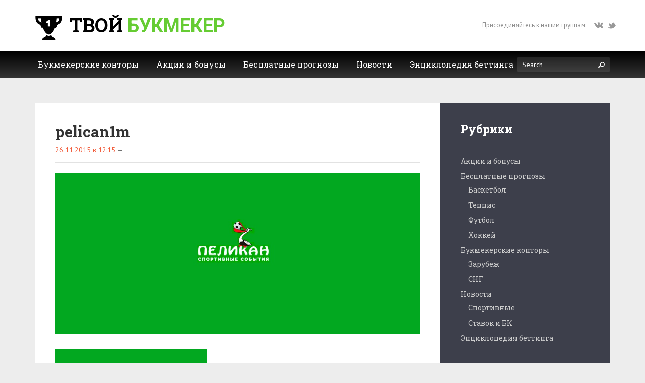

--- FILE ---
content_type: text/html; charset=UTF-8
request_url: http://tvoy-bukmeker.com/bukmekerskaya-kontora-pelikan/pelican1m/
body_size: 12076
content:
<!doctype html>
<!--[if lt IE 7 ]><html lang="en" class="no-js ie6"> <![endif]-->
<!--[if IE 7 ]><html lang="en" class="no-js ie7"> <![endif]-->
<!--[if IE 8 ]><html lang="en" class="no-js ie8"> <![endif]-->
<!--[if IE 9 ]><html lang="en" class="no-js ie9"> <![endif]-->
<!--[if (gt IE 9)|!(IE)]><html lang="en" class="no-js" lang="ru-RU"> <![endif]-->
<head>
    <meta http-equiv="Content-Type" content="text/html; charset=UTF-8" />
    <meta http-equiv="X-UA-Compatible" content="IE=edge,chrome=1">
    <meta name="viewport" content="width=device-width,initial-scale=1">
    <title>pelican1m    </title>
        <meta name='robots' content='index, follow, max-image-preview:large, max-snippet:-1, max-video-preview:-1' />
	<style>img:is([sizes="auto" i], [sizes^="auto," i]) { contain-intrinsic-size: 3000px 1500px }</style>
	
	<!-- This site is optimized with the Yoast SEO plugin v24.8.1 - https://yoast.com/wordpress/plugins/seo/ -->
	<link rel="canonical" href="http://tvoy-bukmeker.com/bukmekerskaya-kontora-pelikan/pelican1m/" />
	<meta property="og:locale" content="ru_RU" />
	<meta property="og:type" content="article" />
	<meta property="og:title" content="pelican1m" />
	<meta property="og:url" content="http://tvoy-bukmeker.com/bukmekerskaya-kontora-pelikan/pelican1m/" />
	<meta property="og:site_name" content="Твой букмекер — портал ставок" />
	<meta property="og:image" content="http://tvoy-bukmeker.com/bukmekerskaya-kontora-pelikan/pelican1m" />
	<meta property="og:image:width" content="1012" />
	<meta property="og:image:height" content="447" />
	<meta property="og:image:type" content="image/jpeg" />
	<meta name="twitter:card" content="summary_large_image" />
	<script type="application/ld+json" class="yoast-schema-graph">{"@context":"https://schema.org","@graph":[{"@type":"WebPage","@id":"http://tvoy-bukmeker.com/bukmekerskaya-kontora-pelikan/pelican1m/","url":"http://tvoy-bukmeker.com/bukmekerskaya-kontora-pelikan/pelican1m/","name":"pelican1m","isPartOf":{"@id":"http://tvoy-bukmeker.com/#website"},"primaryImageOfPage":{"@id":"http://tvoy-bukmeker.com/bukmekerskaya-kontora-pelikan/pelican1m/#primaryimage"},"image":{"@id":"http://tvoy-bukmeker.com/bukmekerskaya-kontora-pelikan/pelican1m/#primaryimage"},"thumbnailUrl":"http://tvoy-bukmeker.com/wp-content/uploads/pelican1m.jpg","datePublished":"2015-11-26T09:15:33+00:00","breadcrumb":{"@id":"http://tvoy-bukmeker.com/bukmekerskaya-kontora-pelikan/pelican1m/#breadcrumb"},"inLanguage":"ru-RU","potentialAction":[{"@type":"ReadAction","target":["http://tvoy-bukmeker.com/bukmekerskaya-kontora-pelikan/pelican1m/"]}]},{"@type":"ImageObject","inLanguage":"ru-RU","@id":"http://tvoy-bukmeker.com/bukmekerskaya-kontora-pelikan/pelican1m/#primaryimage","url":"http://tvoy-bukmeker.com/wp-content/uploads/pelican1m.jpg","contentUrl":"http://tvoy-bukmeker.com/wp-content/uploads/pelican1m.jpg","width":1012,"height":447},{"@type":"BreadcrumbList","@id":"http://tvoy-bukmeker.com/bukmekerskaya-kontora-pelikan/pelican1m/#breadcrumb","itemListElement":[{"@type":"ListItem","position":1,"name":"Главная страница","item":"http://tvoy-bukmeker.com/"},{"@type":"ListItem","position":2,"name":"Букмекерская контора Пеликан","item":"http://tvoy-bukmeker.com/bukmekerskaya-kontora-pelikan/"},{"@type":"ListItem","position":3,"name":"pelican1m"}]},{"@type":"WebSite","@id":"http://tvoy-bukmeker.com/#website","url":"http://tvoy-bukmeker.com/","name":"Твой букмекер — портал ставок","description":"","potentialAction":[{"@type":"SearchAction","target":{"@type":"EntryPoint","urlTemplate":"http://tvoy-bukmeker.com/?s={search_term_string}"},"query-input":{"@type":"PropertyValueSpecification","valueRequired":true,"valueName":"search_term_string"}}],"inLanguage":"ru-RU"}]}</script>
	<!-- / Yoast SEO plugin. -->


<link rel='dns-prefetch' href='//maps.google.com' />
<link rel="alternate" type="application/rss+xml" title="Твой букмекер — портал ставок &raquo; Лента" href="http://tvoy-bukmeker.com/feed/" />
<link rel="alternate" type="application/rss+xml" title="Твой букмекер — портал ставок &raquo; Лента комментариев" href="http://tvoy-bukmeker.com/comments/feed/" />
<link rel="alternate" type="application/rss+xml" title="Твой букмекер — портал ставок &raquo; Лента комментариев к &laquo;pelican1m&raquo;" href="http://tvoy-bukmeker.com/bukmekerskaya-kontora-pelikan/pelican1m/feed/" />
<script type="text/javascript">
/* <![CDATA[ */
window._wpemojiSettings = {"baseUrl":"https:\/\/s.w.org\/images\/core\/emoji\/15.0.3\/72x72\/","ext":".png","svgUrl":"https:\/\/s.w.org\/images\/core\/emoji\/15.0.3\/svg\/","svgExt":".svg","source":{"concatemoji":"http:\/\/tvoy-bukmeker.com\/wp-includes\/js\/wp-emoji-release.min.js?ver=6.7.4"}};
/*! This file is auto-generated */
!function(i,n){var o,s,e;function c(e){try{var t={supportTests:e,timestamp:(new Date).valueOf()};sessionStorage.setItem(o,JSON.stringify(t))}catch(e){}}function p(e,t,n){e.clearRect(0,0,e.canvas.width,e.canvas.height),e.fillText(t,0,0);var t=new Uint32Array(e.getImageData(0,0,e.canvas.width,e.canvas.height).data),r=(e.clearRect(0,0,e.canvas.width,e.canvas.height),e.fillText(n,0,0),new Uint32Array(e.getImageData(0,0,e.canvas.width,e.canvas.height).data));return t.every(function(e,t){return e===r[t]})}function u(e,t,n){switch(t){case"flag":return n(e,"\ud83c\udff3\ufe0f\u200d\u26a7\ufe0f","\ud83c\udff3\ufe0f\u200b\u26a7\ufe0f")?!1:!n(e,"\ud83c\uddfa\ud83c\uddf3","\ud83c\uddfa\u200b\ud83c\uddf3")&&!n(e,"\ud83c\udff4\udb40\udc67\udb40\udc62\udb40\udc65\udb40\udc6e\udb40\udc67\udb40\udc7f","\ud83c\udff4\u200b\udb40\udc67\u200b\udb40\udc62\u200b\udb40\udc65\u200b\udb40\udc6e\u200b\udb40\udc67\u200b\udb40\udc7f");case"emoji":return!n(e,"\ud83d\udc26\u200d\u2b1b","\ud83d\udc26\u200b\u2b1b")}return!1}function f(e,t,n){var r="undefined"!=typeof WorkerGlobalScope&&self instanceof WorkerGlobalScope?new OffscreenCanvas(300,150):i.createElement("canvas"),a=r.getContext("2d",{willReadFrequently:!0}),o=(a.textBaseline="top",a.font="600 32px Arial",{});return e.forEach(function(e){o[e]=t(a,e,n)}),o}function t(e){var t=i.createElement("script");t.src=e,t.defer=!0,i.head.appendChild(t)}"undefined"!=typeof Promise&&(o="wpEmojiSettingsSupports",s=["flag","emoji"],n.supports={everything:!0,everythingExceptFlag:!0},e=new Promise(function(e){i.addEventListener("DOMContentLoaded",e,{once:!0})}),new Promise(function(t){var n=function(){try{var e=JSON.parse(sessionStorage.getItem(o));if("object"==typeof e&&"number"==typeof e.timestamp&&(new Date).valueOf()<e.timestamp+604800&&"object"==typeof e.supportTests)return e.supportTests}catch(e){}return null}();if(!n){if("undefined"!=typeof Worker&&"undefined"!=typeof OffscreenCanvas&&"undefined"!=typeof URL&&URL.createObjectURL&&"undefined"!=typeof Blob)try{var e="postMessage("+f.toString()+"("+[JSON.stringify(s),u.toString(),p.toString()].join(",")+"));",r=new Blob([e],{type:"text/javascript"}),a=new Worker(URL.createObjectURL(r),{name:"wpTestEmojiSupports"});return void(a.onmessage=function(e){c(n=e.data),a.terminate(),t(n)})}catch(e){}c(n=f(s,u,p))}t(n)}).then(function(e){for(var t in e)n.supports[t]=e[t],n.supports.everything=n.supports.everything&&n.supports[t],"flag"!==t&&(n.supports.everythingExceptFlag=n.supports.everythingExceptFlag&&n.supports[t]);n.supports.everythingExceptFlag=n.supports.everythingExceptFlag&&!n.supports.flag,n.DOMReady=!1,n.readyCallback=function(){n.DOMReady=!0}}).then(function(){return e}).then(function(){var e;n.supports.everything||(n.readyCallback(),(e=n.source||{}).concatemoji?t(e.concatemoji):e.wpemoji&&e.twemoji&&(t(e.twemoji),t(e.wpemoji)))}))}((window,document),window._wpemojiSettings);
/* ]]> */
</script>
<link rel='stylesheet' id='contact-form-7-group-css' href='http://tvoy-bukmeker.com/wp-content/plugins/bwp-minify/min/?f=wp-content/plugins/contact-form-7/includes/css/styles.css,wp-content/themes/gameszone-child/css/bootstrap.css,wp-content/themes/gameszone-child/css/bootstrap-theme.css,wp-content/themes/gameszone-child/style.css,wp-content/themes/gameszone-parent/framework/static/css/prettyPhoto.css,wp-content/themes/gameszone-child/css/animate.min.css,wp-content/themes/gameszone-child/css/shCore.css,wp-content/themes/gameszone-child/css/meanmenu.css,wp-content/themes/gameszone-child/css/shThemeDefault.css,wp-content/themes/gameszone-child/css/jquery.mCustomScrollbar.css&#038;ver=6.7.4' type='text/css' media='all' />
<script type="text/javascript" src="http://tvoy-bukmeker.com/wp-includes/js/jquery/jquery.min.js?ver=3.7.1" id="jquery-core-js"></script>
<script type="text/javascript" src="http://tvoy-bukmeker.com/wp-includes/js/jquery/jquery-migrate.min.js?ver=3.4.1" id="jquery-migrate-js"></script>
<link rel="https://api.w.org/" href="http://tvoy-bukmeker.com/wp-json/" /><link rel="alternate" title="JSON" type="application/json" href="http://tvoy-bukmeker.com/wp-json/wp/v2/media/1684" />
<link rel='shortlink' href='http://tvoy-bukmeker.com/?p=1684' />
<link rel="alternate" title="oEmbed (JSON)" type="application/json+oembed" href="http://tvoy-bukmeker.com/wp-json/oembed/1.0/embed?url=http%3A%2F%2Ftvoy-bukmeker.com%2Fbukmekerskaya-kontora-pelikan%2Fpelican1m%2F" />
<link rel="alternate" title="oEmbed (XML)" type="text/xml+oembed" href="http://tvoy-bukmeker.com/wp-json/oembed/1.0/embed?url=http%3A%2F%2Ftvoy-bukmeker.com%2Fbukmekerskaya-kontora-pelikan%2Fpelican1m%2F&#038;format=xml" />
<link rel="shortcut icon" href="http://tvoy-bukmeker.com/wp-content/uploads/fav.ico"/>
<style>button#responsive-menu-button,
#responsive-menu-container {
    display: none;
    -webkit-text-size-adjust: 100%;
}

@media screen and (max-width:767px) {

    #responsive-menu-container {
        display: block;
        position: fixed;
        top: 0;
        bottom: 0;
        z-index: 99998;
        padding-bottom: 5px;
        margin-bottom: -5px;
        outline: 1px solid transparent;
        overflow-y: auto;
        overflow-x: hidden;
    }

    #responsive-menu-container .responsive-menu-search-box {
        width: 100%;
        padding: 0 2%;
        border-radius: 2px;
        height: 50px;
        -webkit-appearance: none;
    }

    #responsive-menu-container.push-left,
    #responsive-menu-container.slide-left {
        transform: translateX(-100%);
        -ms-transform: translateX(-100%);
        -webkit-transform: translateX(-100%);
        -moz-transform: translateX(-100%);
    }

    .responsive-menu-open #responsive-menu-container.push-left,
    .responsive-menu-open #responsive-menu-container.slide-left {
        transform: translateX(0);
        -ms-transform: translateX(0);
        -webkit-transform: translateX(0);
        -moz-transform: translateX(0);
    }

    #responsive-menu-container.push-top,
    #responsive-menu-container.slide-top {
        transform: translateY(-100%);
        -ms-transform: translateY(-100%);
        -webkit-transform: translateY(-100%);
        -moz-transform: translateY(-100%);
    }

    .responsive-menu-open #responsive-menu-container.push-top,
    .responsive-menu-open #responsive-menu-container.slide-top {
        transform: translateY(0);
        -ms-transform: translateY(0);
        -webkit-transform: translateY(0);
        -moz-transform: translateY(0);
    }

    #responsive-menu-container.push-right,
    #responsive-menu-container.slide-right {
        transform: translateX(100%);
        -ms-transform: translateX(100%);
        -webkit-transform: translateX(100%);
        -moz-transform: translateX(100%);
    }

    .responsive-menu-open #responsive-menu-container.push-right,
    .responsive-menu-open #responsive-menu-container.slide-right {
        transform: translateX(0);
        -ms-transform: translateX(0);
        -webkit-transform: translateX(0);
        -moz-transform: translateX(0);
    }

    #responsive-menu-container.push-bottom,
    #responsive-menu-container.slide-bottom {
        transform: translateY(100%);
        -ms-transform: translateY(100%);
        -webkit-transform: translateY(100%);
        -moz-transform: translateY(100%);
    }

    .responsive-menu-open #responsive-menu-container.push-bottom,
    .responsive-menu-open #responsive-menu-container.slide-bottom {
        transform: translateY(0);
        -ms-transform: translateY(0);
        -webkit-transform: translateY(0);
        -moz-transform: translateY(0);
    }

    #responsive-menu-container,
    #responsive-menu-container:before,
    #responsive-menu-container:after,
    #responsive-menu-container *,
    #responsive-menu-container *:before,
    #responsive-menu-container *:after {
         box-sizing: border-box;
         margin: 0;
         padding: 0;
    }

    #responsive-menu-container #responsive-menu-search-box,
    #responsive-menu-container #responsive-menu-additional-content,
    #responsive-menu-container #responsive-menu-title {
        padding: 25px 5%;
    }

    #responsive-menu-container #responsive-menu,
    #responsive-menu-container #responsive-menu ul {
        width: 100%;
    }
    #responsive-menu-container #responsive-menu ul.responsive-menu-submenu {
        display: none;
    }

    #responsive-menu-container #responsive-menu ul.responsive-menu-submenu.responsive-menu-submenu-open {
         display: block;
    }

    #responsive-menu-container #responsive-menu ul.responsive-menu-submenu-depth-1 a.responsive-menu-item-link {
        padding-left:10%;
    }

    #responsive-menu-container #responsive-menu ul.responsive-menu-submenu-depth-2 a.responsive-menu-item-link {
        padding-left:15%;
    }

    #responsive-menu-container #responsive-menu ul.responsive-menu-submenu-depth-3 a.responsive-menu-item-link {
        padding-left:20%;
    }

    #responsive-menu-container #responsive-menu ul.responsive-menu-submenu-depth-4 a.responsive-menu-item-link {
        padding-left:25%;
    }

    #responsive-menu-container #responsive-menu ul.responsive-menu-submenu-depth-5 a.responsive-menu-item-link {
        padding-left:30%;
    }

    #responsive-menu-container li.responsive-menu-item {
        width: 100%;
        list-style: none;
    }

    #responsive-menu-container li.responsive-menu-item a {
        width: 100%;
        display: block;
        text-decoration: none;
        padding: 05%;
        position: relative;
    }

    #responsive-menu-container li.responsive-menu-item a .fa {
        margin-right: 15px;
    }

    #responsive-menu-container li.responsive-menu-item a .responsive-menu-subarrow {
        position: absolute;
        top: 0;
        bottom: 0;
        text-align: center;
        overflow: hidden;
    }

    #responsive-menu-container li.responsive-menu-item a .responsive-menu-subarrow  .fa {
        margin-right: 0;
    }

    button#responsive-menu-button .responsive-menu-button-icon-inactive {
        display: none;
    }

    button#responsive-menu-button {
        z-index: 99999;
        display: none;
        overflow: hidden;
        outline: none;
    }

    button#responsive-menu-button img {
        max-width: 100%;
    }

    .responsive-menu-label {
        display: inline-block;
        font-weight: 600;
        margin: 0 5px;
        vertical-align: middle;
    }

    .responsive-menu-label .responsive-menu-button-text-open {
        display: none;
    }

    .responsive-menu-accessible {
        display: inline-block;
    }

    .responsive-menu-accessible .responsive-menu-box {
        display: inline-block;
        vertical-align: middle;
    }

    .responsive-menu-label.responsive-menu-label-top,
    .responsive-menu-label.responsive-menu-label-bottom
    {
        display: block;
        margin: 0 auto;
    }

    button#responsive-menu-button {
        padding: 0 0;
        display: inline-block;
        cursor: pointer;
        transition-property: opacity, filter;
        transition-duration: 0.15s;
        transition-timing-function: linear;
        font: inherit;
        color: inherit;
        text-transform: none;
        background-color: transparent;
        border: 0;
        margin: 0;
        overflow: visible;
    }

    .responsive-menu-box {
        width:25px;
        height:19px;
        display: inline-block;
        position: relative;
    }

    .responsive-menu-inner {
        display: block;
        top: 50%;
        margin-top:-1.5px;
    }

    .responsive-menu-inner,
    .responsive-menu-inner::before,
    .responsive-menu-inner::after {
         width:25px;
         height:3px;
         background-color:#ffffff;
         border-radius: 4px;
         position: absolute;
         transition-property: transform;
         transition-duration: 0.15s;
         transition-timing-function: ease;
    }

    .responsive-menu-open .responsive-menu-inner,
    .responsive-menu-open .responsive-menu-inner::before,
    .responsive-menu-open .responsive-menu-inner::after {
        background-color:#ffffff;
    }

    button#responsive-menu-button:hover .responsive-menu-inner,
    button#responsive-menu-button:hover .responsive-menu-inner::before,
    button#responsive-menu-button:hover .responsive-menu-inner::after,
    button#responsive-menu-button:hover .responsive-menu-open .responsive-menu-inner,
    button#responsive-menu-button:hover .responsive-menu-open .responsive-menu-inner::before,
    button#responsive-menu-button:hover .responsive-menu-open .responsive-menu-inner::after,
    button#responsive-menu-button:focus .responsive-menu-inner,
    button#responsive-menu-button:focus .responsive-menu-inner::before,
    button#responsive-menu-button:focus .responsive-menu-inner::after,
    button#responsive-menu-button:focus .responsive-menu-open .responsive-menu-inner,
    button#responsive-menu-button:focus .responsive-menu-open .responsive-menu-inner::before,
    button#responsive-menu-button:focus .responsive-menu-open .responsive-menu-inner::after {
        background-color:#ffffff;
    }

    .responsive-menu-inner::before,
    .responsive-menu-inner::after {
         content: "";
         display: block;
    }

    .responsive-menu-inner::before {
         top:-8px;
    }

    .responsive-menu-inner::after {
         bottom:-8px;
    }.responsive-menu-boring .responsive-menu-inner,
.responsive-menu-boring .responsive-menu-inner::before,
.responsive-menu-boring .responsive-menu-inner::after {
    transition-property: none;
}

.responsive-menu-boring.is-active .responsive-menu-inner {
    transform: rotate(45deg);
}

.responsive-menu-boring.is-active .responsive-menu-inner::before {
    top: 0;
    opacity: 0;
}

.responsive-menu-boring.is-active .responsive-menu-inner::after {
    bottom: 0;
    transform: rotate(-90deg);
}
    button#responsive-menu-button {
        width:50px;
        height:50px;
        position:relative;
        top:15px;left:0%;    }
    button#responsive-menu-button .responsive-menu-box {
        color:#ffffff;
    }

    .responsive-menu-open button#responsive-menu-button .responsive-menu-box {
        color:#ffffff;
    }

    .responsive-menu-label {
        color:#ffffff;
        font-size:14px;
        line-height:13px;    }

    button#responsive-menu-button {
        display: inline-block;
        transition: transform0.5s, background-color0.5s;
    }        html.responsive-menu-open {
            cursor: pointer;
        }

        #responsive-menu-container {
            cursor: initial;
        }
    #responsive-menu-container {
        width:75%;left: 0;
        transition: transform0.5s;
        text-align:left;            background:#212121;    }

    #responsive-menu-container #responsive-menu-wrapper {
        background:#212121;
    }

    #responsive-menu-container #responsive-menu-additional-content {
        color:#ffffff;
    }

    #responsive-menu-container .responsive-menu-search-box {
        background:#ffffff;
        border: 2px solid#dadada;
        color:#333333;
    }

    #responsive-menu-container .responsive-menu-search-box:-ms-input-placeholder {
        color:#c7c7cd;
    }

    #responsive-menu-container .responsive-menu-search-box::-webkit-input-placeholder {
        color:#c7c7cd;
    }

    #responsive-menu-container .responsive-menu-search-box:-moz-placeholder {
        color:#c7c7cd;
        opacity: 1;
    }

    #responsive-menu-container .responsive-menu-search-box::-moz-placeholder {
        color:#c7c7cd;
        opacity: 1;
    }

    #responsive-menu-container .responsive-menu-item-link,
    #responsive-menu-container #responsive-menu-title,
    #responsive-menu-container .responsive-menu-subarrow {
        transition: background-color0.5s, border-color0.5s, color0.5s;
    }

    #responsive-menu-container #responsive-menu-title {
        background-color:#212121;
        color:#66cc33;
        font-size:18px;
        text-align:left;
    }

    #responsive-menu-container #responsive-menu-title a {
        color:#66cc33;
        font-size:18px;
        text-decoration: none;
    }

    #responsive-menu-container #responsive-menu-title a:hover {
        color:#66cc33;
    }

    #responsive-menu-container #responsive-menu-title:hover {
        background-color:#212121;
        color:#66cc33;
    }

    #responsive-menu-container #responsive-menu-title:hover a {
        color:#66cc33;
    }

    #responsive-menu-container #responsive-menu-title #responsive-menu-title-image {
        display: inline-block;
        vertical-align: middle;
        max-width: 100%;
        margin-bottom: 15px;
    }

    #responsive-menu-container #responsive-menu-title #responsive-menu-title-image img {        max-width: 100%;
    }

    #responsive-menu-container #responsive-menu > li.responsive-menu-item:first-child > a {
        border-top:1px solid#212121;
    }

    #responsive-menu-container #responsive-menu li.responsive-menu-item .responsive-menu-item-link {
        font-size:13px;
    }

    #responsive-menu-container #responsive-menu li.responsive-menu-item a {
        line-height:40px;
        border-bottom:1px solid#212121;
        color:#ffffff;
        background-color:#212121;            height:40px;    }

    #responsive-menu-container #responsive-menu li.responsive-menu-item a:hover {
        color:#ffffff;
        background-color:#3f3f3f;
        border-color:#212121;
    }

    #responsive-menu-container #responsive-menu li.responsive-menu-item a:hover .responsive-menu-subarrow {
        color:#ffffff;
        border-color:#3f3f3f;
        background-color:#3f3f3f;
    }

    #responsive-menu-container #responsive-menu li.responsive-menu-item a:hover .responsive-menu-subarrow.responsive-menu-subarrow-active {
        color:#ffffff;
        border-color:#3f3f3f;
        background-color:#3f3f3f;
    }

    #responsive-menu-container #responsive-menu li.responsive-menu-item a .responsive-menu-subarrow {right: 0;
        height:40px;
        line-height:40px;
        width:40px;
        color:#ffffff;
        border-left:1px solid#212121;
        background-color:#212121;
    }

    #responsive-menu-container #responsive-menu li.responsive-menu-item a .responsive-menu-subarrow.responsive-menu-subarrow-active {
        color:#ffffff;
        border-color:#212121;
        background-color:#212121;
    }

    #responsive-menu-container #responsive-menu li.responsive-menu-item a .responsive-menu-subarrow.responsive-menu-subarrow-active:hover {
        color:#ffffff;
        border-color:#3f3f3f;
        background-color:#3f3f3f;
    }

    #responsive-menu-container #responsive-menu li.responsive-menu-item a .responsive-menu-subarrow:hover {
        color:#ffffff;
        border-color:#3f3f3f;
        background-color:#3f3f3f;
    }

    #responsive-menu-container #responsive-menu li.responsive-menu-current-item > .responsive-menu-item-link {
        background-color:#212121;
        color:#ffffff;
        border-color:#212121;
    }

    #responsive-menu-container #responsive-menu li.responsive-menu-current-item > .responsive-menu-item-link:hover {
        background-color:#3f3f3f;
        color:#ffffff;
        border-color:#3f3f3f;
    }        #responsive-menu-container #responsive-menu ul.responsive-menu-submenu li.responsive-menu-item .responsive-menu-item-link {            font-size:13px;
        }

        #responsive-menu-container #responsive-menu ul.responsive-menu-submenu li.responsive-menu-item a {                height:40px;            line-height:40px;
            border-bottom:1px solid#212121;
            color:#ffffff;
            background-color:#212121;
        }

        #responsive-menu-container #responsive-menu ul.responsive-menu-submenu li.responsive-menu-item a:hover {
            color:#ffffff;
            background-color:#3f3f3f;
            border-color:#212121;
        }

        #responsive-menu-container #responsive-menu ul.responsive-menu-submenu li.responsive-menu-item a:hover .responsive-menu-subarrow {
            color:#ffffff;
            border-color:#3f3f3f;
            background-color:#3f3f3f;
        }

        #responsive-menu-container #responsive-menu ul.responsive-menu-submenu li.responsive-menu-item a:hover .responsive-menu-subarrow.responsive-menu-subarrow-active {
            color:#ffffff;
            border-color:#3f3f3f;
            background-color:#3f3f3f;
        }

        #responsive-menu-container #responsive-menu ul.responsive-menu-submenu li.responsive-menu-item a .responsive-menu-subarrow {right: 0;
            height:40px;
            line-height:40px;
            width:40px;
            color:#ffffff;
            border-left:1px solid#212121;
            background-color:#212121;
        }

        #responsive-menu-container #responsive-menu ul.responsive-menu-submenu li.responsive-menu-item a .responsive-menu-subarrow.responsive-menu-subarrow-active {
            color:#ffffff;
            border-color:#212121;
            background-color:#212121;
        }

        #responsive-menu-container #responsive-menu ul.responsive-menu-submenu li.responsive-menu-item a .responsive-menu-subarrow.responsive-menu-subarrow-active:hover {
            color:#ffffff;
            border-color:#3f3f3f;
            background-color:#3f3f3f;
        }

        #responsive-menu-container #responsive-menu ul.responsive-menu-submenu li.responsive-menu-item a .responsive-menu-subarrow:hover {
            color:#ffffff;
            border-color:#3f3f3f;
            background-color:#3f3f3f;
        }

        #responsive-menu-container #responsive-menu ul.responsive-menu-submenu li.responsive-menu-current-item > .responsive-menu-item-link {
            background-color:#212121;
            color:#ffffff;
            border-color:#212121;
        }

        #responsive-menu-container #responsive-menu ul.responsive-menu-submenu li.responsive-menu-current-item > .responsive-menu-item-link:hover {
            background-color:#3f3f3f;
            color:#ffffff;
            border-color:#3f3f3f;
        }}</style><script>jQuery(document).ready(function($) {

    var ResponsiveMenu = {
        trigger: '#responsive-menu-button',
        animationSpeed:500,
        breakpoint:767,
        pushButton: 'on',
        animationType: 'push',
        animationSide: 'left',
        pageWrapper: '',
        isOpen: false,
        triggerTypes: 'click',
        activeClass: 'is-active',
        container: '#responsive-menu-container',
        openClass: 'responsive-menu-open',
        accordion: 'off',
        activeArrow: '▲',
        inactiveArrow: '▼',
        wrapper: '#responsive-menu-wrapper',
        closeOnBodyClick: 'on',
        closeOnLinkClick: 'on',
        itemTriggerSubMenu: 'off',
        linkElement: '.responsive-menu-item-link',
        subMenuTransitionTime:200,
        openMenu: function() {
            $(this.trigger).addClass(this.activeClass);
            $('html').addClass(this.openClass);
            $('.responsive-menu-button-icon-active').hide();
            $('.responsive-menu-button-icon-inactive').show();
            this.setButtonTextOpen();
            this.setWrapperTranslate();
            this.isOpen = true;
        },
        closeMenu: function() {
            $(this.trigger).removeClass(this.activeClass);
            $('html').removeClass(this.openClass);
            $('.responsive-menu-button-icon-inactive').hide();
            $('.responsive-menu-button-icon-active').show();
            this.setButtonText();
            this.clearWrapperTranslate();
            this.isOpen = false;
        },
        setButtonText: function() {
            if($('.responsive-menu-button-text-open').length > 0 && $('.responsive-menu-button-text').length > 0) {
                $('.responsive-menu-button-text-open').hide();
                $('.responsive-menu-button-text').show();
            }
        },
        setButtonTextOpen: function() {
            if($('.responsive-menu-button-text').length > 0 && $('.responsive-menu-button-text-open').length > 0) {
                $('.responsive-menu-button-text').hide();
                $('.responsive-menu-button-text-open').show();
            }
        },
        triggerMenu: function() {
            this.isOpen ? this.closeMenu() : this.openMenu();
        },
        triggerSubArrow: function(subarrow) {
            var sub_menu = $(subarrow).parent().siblings('.responsive-menu-submenu');
            var self = this;
            if(this.accordion == 'on') {
                /* Get Top Most Parent and the siblings */
                var top_siblings = sub_menu.parents('.responsive-menu-item-has-children').last().siblings('.responsive-menu-item-has-children');
                var first_siblings = sub_menu.parents('.responsive-menu-item-has-children').first().siblings('.responsive-menu-item-has-children');
                /* Close up just the top level parents to key the rest as it was */
                top_siblings.children('.responsive-menu-submenu').slideUp(self.subMenuTransitionTime, 'linear').removeClass('responsive-menu-submenu-open');
                /* Set each parent arrow to inactive */
                top_siblings.each(function() {
                    $(this).find('.responsive-menu-subarrow').first().html(self.inactiveArrow);
                    $(this).find('.responsive-menu-subarrow').first().removeClass('responsive-menu-subarrow-active');
                });
                /* Now Repeat for the current item siblings */
                first_siblings.children('.responsive-menu-submenu').slideUp(self.subMenuTransitionTime, 'linear').removeClass('responsive-menu-submenu-open');
                first_siblings.each(function() {
                    $(this).find('.responsive-menu-subarrow').first().html(self.inactiveArrow);
                    $(this).find('.responsive-menu-subarrow').first().removeClass('responsive-menu-subarrow-active');
                });
            }
            if(sub_menu.hasClass('responsive-menu-submenu-open')) {
                sub_menu.slideUp(self.subMenuTransitionTime, 'linear').removeClass('responsive-menu-submenu-open');
                $(subarrow).html(this.inactiveArrow);
                $(subarrow).removeClass('responsive-menu-subarrow-active');
            } else {
                sub_menu.slideDown(self.subMenuTransitionTime, 'linear').addClass('responsive-menu-submenu-open');
                $(subarrow).html(this.activeArrow);
                $(subarrow).addClass('responsive-menu-subarrow-active');
            }
        },
        menuHeight: function() {
            return $(this.container).height();
        },
        menuWidth: function() {
            return $(this.container).width();
        },
        wrapperHeight: function() {
            return $(this.wrapper).height();
        },
        setWrapperTranslate: function() {
            switch(this.animationSide) {
                case 'left':
                    translate = 'translateX(' + this.menuWidth() + 'px)'; break;
                case 'right':
                    translate = 'translateX(-' + this.menuWidth() + 'px)'; break;
                case 'top':
                    translate = 'translateY(' + this.wrapperHeight() + 'px)'; break;
                case 'bottom':
                    translate = 'translateY(-' + this.menuHeight() + 'px)'; break;
            }
            if(this.animationType == 'push') {
                $(this.pageWrapper).css({'transform':translate});
                $('html, body').css('overflow-x', 'hidden');
            }
            if(this.pushButton == 'on') {
                $('#responsive-menu-button').css({'transform':translate});
            }
        },
        clearWrapperTranslate: function() {
            var self = this;
            if(this.animationType == 'push') {
                $(this.pageWrapper).css({'transform':''});
                setTimeout(function() {
                    $('html, body').css('overflow-x', '');
                }, self.animationSpeed);
            }
            if(this.pushButton == 'on') {
                $('#responsive-menu-button').css({'transform':''});
            }
        },
        init: function() {
            var self = this;
            $(this.trigger).on(this.triggerTypes, function(e){
                e.stopPropagation();
                self.triggerMenu();
            });
            $(this.trigger).mouseup(function(){
                $(self.trigger).blur();
            });
            $('.responsive-menu-subarrow').on('click', function(e) {
                e.preventDefault();
                e.stopPropagation();
                self.triggerSubArrow(this);
            });
            $(window).resize(function() {
                if($(window).width() > self.breakpoint) {
                    if(self.isOpen){
                        self.closeMenu();
                    }
                } else {
                    if($('.responsive-menu-open').length>0){
                        self.setWrapperTranslate();
                    }
                }
            });
            if(this.closeOnLinkClick == 'on') {
                $(this.linkElement).on('click', function(e) {
                    e.preventDefault();
                    /* Fix for when close menu on parent clicks is on */
                    if(self.itemTriggerSubMenu == 'on' && $(this).is('.responsive-menu-item-has-children > ' + self.linkElement)) {
                        return;
                    }
                    old_href = $(this).attr('href');
                    old_target = typeof $(this).attr('target') == 'undefined' ? '_self' : $(this).attr('target');
                    if(self.isOpen) {
                        if($(e.target).closest('.responsive-menu-subarrow').length) {
                            return;
                        }
                        self.closeMenu();
                        setTimeout(function() {
                            window.open(old_href, old_target);
                        }, self.animationSpeed);
                    }
                });
            }
            if(this.closeOnBodyClick == 'on') {
                $(document).on('click', 'body', function(e) {
                    if(self.isOpen) {
                        if($(e.target).closest('#responsive-menu-container').length || $(e.target).closest('#responsive-menu-button').length) {
                            return;
                        }
                    }
                    self.closeMenu();
                });
            }
            if(this.itemTriggerSubMenu == 'on') {
                $('.responsive-menu-item-has-children > ' + this.linkElement).on('click', function(e) {
                    e.preventDefault();
                    self.triggerSubArrow($(this).children('.responsive-menu-subarrow').first());
                });
            }
        }
    };
    ResponsiveMenu.init();
});</script>
<script type="text/javascript">/* <![CDATA[ */
tf_script={"TF_THEME_PREFIX":"gameszone","TFUSE_THEME_URL":"http:\/\/tvoy-bukmeker.com\/wp-content\/themes\/gameszone-parent","ajaxurl":"http:\/\/tvoy-bukmeker.com\/wp-admin\/admin-ajax.php"};
/* ]]> */</script>

<link rel="stylesheet" href="http://tvoy-bukmeker.com/wp-content/themes/gameszone-parent/cache/min-css-b62f7f6efd062702929d72ac7cd02f96.css?m=0" type="text/css" media="all" />	
<!-- Global site tag (gtag.js) - Google Analytics -->
<script async src="https://www.googletagmanager.com/gtag/js?id=UA-89159557-3"></script>
<script>
  window.dataLayer = window.dataLayer || [];
  function gtag(){dataLayer.push(arguments);}
  gtag('js', new Date());

  gtag('config', 'UA-89159557-3');
</script>
	
</head>
<body class="attachment attachment-template-default single single-attachment postid-1684 attachmentid-1684 attachment-jpeg responsive-menu-push-left">
    <div id="page" class="hfeed site">
                <div id="masthead" class="site-header" role="banner">
            <div class="site-header-container">
                <div class="header-main">
                    <div class="header-main-container">

                        <div class="header-logo">
                            
            <div class="site-title"><a href="http://tvoy-bukmeker.com"><img style="margin-top: -13px; margin-bottom: -15px;" src="/wp-content/themes/gameszone-child/i/logo.png"> Твой <span>Букмекер</span></a></div>

                              </div>

                        
        <!--noindex--><div class="header-socials">
                    <span class="social-title">Присоединяйтесь к нашим группам:</span>
                <span class="social-icons">
                            <a href="#" target="_blank" rel="nofollow" title="Facebook"><i class="tficon-facebook"></i> <span>Facebook</span></a>
                                        <a href="http://twitter.com/tvoy_bukmeker" target="_blank" rel="nofollow" title="Twitter"><i class="tficon-twitter"></i> <span>Twitter</span></a>
                                                        </span>
    </div><!--/noindex-->
                    </div>
                </div><!-- .header-main -->
                
                <div class="header-second">
                    <div class="header-second-container">
                        <div class="nav-main">
                            <nav role="navigation" class="site-navigation main-navigation">
                                <div id="default_menu" class="menu-menyu-1-container"><ul id="menu-menyu-1" class="dropdown"><li id="menu-item-1200" class="menu-item menu-item-type-taxonomy menu-item-object-category menu-item-has-children menu-item-1200"><a href="http://tvoy-bukmeker.com/bukmekerskie-kontory/"><span>Букмекерские конторы</span></a>
<ul class="submenu-1" >
	<li id="menu-item-1201" class="menu-item menu-item-type-taxonomy menu-item-object-category menu-item-1201"><a href="http://tvoy-bukmeker.com/bukmekerskie-kontory/zarubezh/"><span>Зарубеж</span></a></li>
	<li id="menu-item-1202" class="menu-item menu-item-type-taxonomy menu-item-object-category menu-item-1202"><a href="http://tvoy-bukmeker.com/bukmekerskie-kontory/sng/"><span>СНГ</span></a></li>
</ul>
</li>
<li id="menu-item-1194" class="menu-item menu-item-type-taxonomy menu-item-object-category menu-item-1194"><a href="http://tvoy-bukmeker.com/aktsii-i-bonusy/"><span>Акции и бонусы</span></a></li>
<li id="menu-item-1195" class="menu-item menu-item-type-taxonomy menu-item-object-category menu-item-has-children menu-item-1195"><a href="http://tvoy-bukmeker.com/besplatnye-prognozy/"><span>Бесплатные прогнозы</span></a>
<ul class="submenu-1" >
	<li id="menu-item-1196" class="menu-item menu-item-type-taxonomy menu-item-object-category menu-item-1196"><a href="http://tvoy-bukmeker.com/besplatnye-prognozy/basketbol/"><span>Баскетбол</span></a></li>
	<li id="menu-item-1197" class="menu-item menu-item-type-taxonomy menu-item-object-category menu-item-1197"><a href="http://tvoy-bukmeker.com/besplatnye-prognozy/tennis/"><span>Теннис</span></a></li>
	<li id="menu-item-1198" class="menu-item menu-item-type-taxonomy menu-item-object-category menu-item-1198"><a href="http://tvoy-bukmeker.com/besplatnye-prognozy/futbol/"><span>Футбол</span></a></li>
	<li id="menu-item-1199" class="menu-item menu-item-type-taxonomy menu-item-object-category menu-item-1199"><a href="http://tvoy-bukmeker.com/besplatnye-prognozy/hokkej/"><span>Хоккей</span></a></li>
</ul>
</li>
<li id="menu-item-1203" class="menu-item menu-item-type-taxonomy menu-item-object-category menu-item-has-children menu-item-1203"><a href="http://tvoy-bukmeker.com/news/"><span>Новости</span></a>
<ul class="submenu-1" >
	<li id="menu-item-1204" class="menu-item menu-item-type-taxonomy menu-item-object-category menu-item-1204"><a href="http://tvoy-bukmeker.com/news/sportivnye/"><span>Спортивные</span></a></li>
	<li id="menu-item-1205" class="menu-item menu-item-type-taxonomy menu-item-object-category menu-item-1205"><a href="http://tvoy-bukmeker.com/news/stavok-i-bk/"><span>Ставок и БК</span></a></li>
</ul>
</li>
<li id="menu-item-1206" class="menu-item menu-item-type-taxonomy menu-item-object-category menu-item-1206"><a href="http://tvoy-bukmeker.com/entsiklopediya-bettinga/"><span>Энциклопедия беттинга</span></a></li>
</ul></div>	<button id="responsive-menu-button" class="responsive-menu-button responsive-menu-boring          responsive-menu-accessible" type="button" aria-label="Меню" style="">

    <span class="responsive-menu-box">
        <span class="responsive-menu-inner"></span>
    </span>

    </button>								
                            </nav>
                        </div>
                        <div class="header-search">
                            <form id="searchForm" action="http://tvoy-bukmeker.com/" method="get">
                                <label>Search</label>
                                <input type="text" name="s" id="s" value="" class="stext" placeholder="Search">
                                <button type="submit" id="searchSubmit" class="button-search"><i class="tficon-search"></i></button>
                            </form>
                        </div>
                    </div>
                </div>
                
            </div>   
        </div>
    <div id="main" class="site-main" role="main"><div class="main-row content-row">
    <div class="container">
                            <div class="middle-main content-cols2">
                 
                    <div id="primary" class="content-area">
                        <div class="inner">
                                                                <div class="post post-details">
    <div class="entry-header">
            <h1 class="entry-title">pelican1m</h1>
        <div class="entry-meta">
            <time class="entry-date" datetime="">26.11.2015 в 12:15</time>
            &mdash; <span class="cat-links"></span>
                    </div>
    </div>
                    <div class="post-thumbnail" href="http://tvoy-bukmeker.com/bukmekerskaya-kontora-pelikan/pelican1m/"><img src="http://tvoy-bukmeker.com/wp-content/uploads/pelican1m.jpg" alt=""/></div>
          
	
	
	
 

	
	
	
	
	
	
	 <article class="entry-content">
	
        <p class="attachment"><a href='http://tvoy-bukmeker.com/wp-content/uploads/pelican1m.jpg'><img decoding="async" width="300" height="133" src="http://tvoy-bukmeker.com/wp-content/uploads/pelican1m-300x133.jpg" class="attachment-medium size-medium" alt="" srcset="http://tvoy-bukmeker.com/wp-content/uploads/pelican1m-300x133.jpg 300w, http://tvoy-bukmeker.com/wp-content/uploads/pelican1m.jpg 1012w" sizes="(max-width: 300px) 100vw, 300px" /></a></p>
 
        <div class="clear"></div>
		
		
		
        		
				
		<div style="margin-bottom: 30px;"><div class='yarpp yarpp-related yarpp-related-website yarpp-related-none yarpp-template-list'>
</div>
</div>
		
		<div><div class="dfad dfad_pos_1 dfad_first" id="_ad_2368"><!--noindex--><div class="big-block"><a href="/website/williamhill/" target="_blank" rel="nofollow"><img src="/wp-content/themes/gameszone-child/i/728.gif"></a></div><!--/noindex--></div></div>        <script type="text/javascript">(function (w, doc) {
    if (!w.__utlWdgt) {
        w.__utlWdgt = true;
        var d = doc, s = d.createElement('script'), g = 'getElementsByTagName';
        s.type = 'text/javascript';
        s.charset = 'UTF-8';
        s.async = true;
        s.src = ('https:' == w.location.protocol ? 'https' : 'http') + '://w.uptolike.com/widgets/v1/uptolike.js';
        var h = d[g]('body')[0];
        h.appendChild(s);
    }
})(window, document);
</script>
<div style="text-align:center;" data-lang="ru" data-url="http://tvoy-bukmeker.com/bukmekerskaya-kontora-pelikan/pelican1m/" data-url data-background-alpha="0.0" data-orientation="horizontal" data-text-color="000000" data-share-shape="round-rectangle" data-buttons-color="ff9300" data-sn-ids="fb.tw.ok.vk.gp.mr." data-counter-background-color="ffffff" data-share-counter-size="11" data-share-size="30" data-background-color="ededed" data-share-counter-type="common" data-pid="cmstvoybukmekercom" data-counter-background-alpha="1.0" data-share-style="1" data-mode="share" data-following-enable="false" data-like-text-enable="false" data-selection-enable="true" data-icon-color="ffffff" class="uptolike-buttons">
</div>    </article>

</div>

                             
                                                           
    <section id="comments" class="comments-area">
    
    
    
        <p class="nocomments">No comments yet.</p>

    </section><!-- #comments -->
	<div id="respond" class="comment-respond">
		<div id="reply-title" class="h3 comment-reply-title">Leave Your Reply <small><a rel="nofollow" id="cancel-comment-reply-link" href="/bukmekerskaya-kontora-pelikan/pelican1m/#respond" style="display:none;">Cancel Reply</a></small></div><form action="http://tvoy-bukmeker.com/wp-comments-post.php" method="post" id="addcomments" class="comment-form"> <div class="row_form field_textarea">
                            <label class="label_title">Comment</label>
                            <textarea cols="30" rows="10" name="comment" class="textarea" placeholder="Comment"></textarea>
                        </div><div class="row_form alignleft field_text">
                            <label class="label_title">Name</label>
                            <input type="text" name="author" value="" class="inputtext required" placeholder="Name"   aria-required='true'>
                        </div>
<div class="row_form alignleft field_text omega">
                            <label class="label_title">Email <small>(never published)</small></label>
                            <input type="text" name="email" value="" class="inputtext required" placeholder="Email (never published)"  aria-required='true'>
                        </div>
                        <div class="clear"></div>
<p class="comment-form-cookies-consent"><input id="wp-comment-cookies-consent" name="wp-comment-cookies-consent" type="checkbox" value="yes" /> <label for="wp-comment-cookies-consent">Сохранить моё имя, email и адрес сайта в этом браузере для последующих моих комментариев.</label></p>
<p class="form-submit"><input name="submit" type="submit" id="submit" class="submit" value="POST COMMENT" /> <input type='hidden' name='comment_post_ID' value='1684' id='comment_post_ID' />
<input type='hidden' name='comment_parent' id='comment_parent' value='0' />
</p><p style="display: none;"><input type="hidden" id="akismet_comment_nonce" name="akismet_comment_nonce" value="790b6e2e34" /></p><p style="display: none !important;" class="akismet-fields-container" data-prefix="ak_"><label>&#916;<textarea name="ak_hp_textarea" cols="45" rows="8" maxlength="100"></textarea></label><input type="hidden" id="ak_js_1" name="ak_js" value="230"/><script>document.getElementById( "ak_js_1" ).setAttribute( "value", ( new Date() ).getTime() );</script></p></form>	</div><!-- #respond -->
	                                                    </div>
                    </div>
                                            <div id="secondary" class="sidebar widget-area">
                            <div class="inner">
                                <div class="widget widget_categories widget-boxed"><div class="h3 widget-title">Рубрики</div>        <ul>
            	<li class="cat-item cat-item-101"><a href="http://tvoy-bukmeker.com/aktsii-i-bonusy/">Акции и бонусы</a>
</li>
	<li class="cat-item cat-item-102"><a href="http://tvoy-bukmeker.com/besplatnye-prognozy/">Бесплатные прогнозы</a>
<ul class='children'>
	<li class="cat-item cat-item-106"><a href="http://tvoy-bukmeker.com/besplatnye-prognozy/basketbol/">Баскетбол</a>
</li>
	<li class="cat-item cat-item-104"><a href="http://tvoy-bukmeker.com/besplatnye-prognozy/tennis/">Теннис</a>
</li>
	<li class="cat-item cat-item-103"><a href="http://tvoy-bukmeker.com/besplatnye-prognozy/futbol/">Футбол</a>
</li>
	<li class="cat-item cat-item-105"><a href="http://tvoy-bukmeker.com/besplatnye-prognozy/hokkej/">Хоккей</a>
</li>
</ul>
</li>
	<li class="cat-item cat-item-91"><a href="http://tvoy-bukmeker.com/bukmekerskie-kontory/">Букмекерские конторы</a>
<ul class='children'>
	<li class="cat-item cat-item-98"><a href="http://tvoy-bukmeker.com/bukmekerskie-kontory/zarubezh/">Зарубеж</a>
</li>
	<li class="cat-item cat-item-97"><a href="http://tvoy-bukmeker.com/bukmekerskie-kontory/sng/">СНГ</a>
</li>
</ul>
</li>
	<li class="cat-item cat-item-1"><a href="http://tvoy-bukmeker.com/news/">Новости</a>
<ul class='children'>
	<li class="cat-item cat-item-99"><a href="http://tvoy-bukmeker.com/news/sportivnye/">Спортивные</a>
</li>
	<li class="cat-item cat-item-100"><a href="http://tvoy-bukmeker.com/news/stavok-i-bk/">Ставок и БК</a>
</li>
</ul>
</li>
	<li class="cat-item cat-item-107"><a class="last"  href="http://tvoy-bukmeker.com/entsiklopediya-bettinga/">Энциклопедия беттинга</a>
</li>
        </ul>
        </div>                            </div>
                        </div>
                                </div> 
    </div>
</div>

<div class="container" style="background: none;"><div class="best-content middle-main content-cols2" style="background: none;">
</div></div>

</div>
    <footer id="colophon" class="site-footer" role="contentinfo">
        <div class="site-footer-container">
            <div class="footer-info">
                <div class="footer-info-container">
                    
                    <div class="col-sm-8 copyright">
                        © 2015 Твой букмекер &mdash; портал ставок. Все права защищены. 18+ Играйте ответственно. <a href="/pravila-sajta/" rel="nofollow">Правила пользования</a>
                    </div>
                    
                                                            
                                                <div class="col-sm-4 footer-socials">
                            <!--noindex--><span class="social-icons">
                                                                    <a href="#" target="_blank" rel="nofollow" title="Facebook"><i class="tficon-facebook"></i> <span>Facebook</span></a>
                                                                                                    <a href="http://twitter.com/tvoy_bukmeker" target="_blank" rel="nofollow" title="Twitter"><i class="tficon-twitter"></i> <span>Twitter</span></a>
                                                                                                                                								
								
								
								
                            </span><!--/noindex-->
                        </div>
                    
<div style="padding-left: 15px; padding-right: 15px;">
<!--noindex-->
<a target="_blank" href="https://www.begambleaware.org/" rel="nofollow"><img src="/wp-content/themes/gameszone-child/images/gambling_aware.png"></a>
<a target="_blank" href="https://www.gamblingtherapy.org/ru" rel="nofollow"><img src="/wp-content/themes/gameszone-child/images/gambling.png"></a>
<!--/noindex-->
</div>					
					
                </div>
            </div>

        </div>
    </footer>
</div>



<button id="responsive-menu-button"
        class="responsive-menu-button responsive-menu-boring responsive-menu-accessible"
        type="button"
        aria-label="Menu">
    <span class="responsive-menu-box"><span class="responsive-menu-inner"></span>
    </span></button><div id="responsive-menu-container" class="push-left">
    <div id="responsive-menu-wrapper">    <div id="responsive-menu-title">Навигация по сайту    </div><ul id="responsive-menu" class=""><li id="responsive-menu-item-1200" class=" menu-item menu-item-type-taxonomy menu-item-object-category menu-item-has-children responsive-menu-item responsive-menu-item-has-children"><a href="http://tvoy-bukmeker.com/bukmekerskie-kontory/" class="responsive-menu-item-link">Букмекерские конторы<div class="responsive-menu-subarrow">▼</div></a><ul class='responsive-menu-submenu responsive-menu-submenu-depth-1'><li id="responsive-menu-item-1201" class=" menu-item menu-item-type-taxonomy menu-item-object-category responsive-menu-item"><a href="http://tvoy-bukmeker.com/bukmekerskie-kontory/zarubezh/" class="responsive-menu-item-link">Зарубеж</a></li><li id="responsive-menu-item-1202" class=" menu-item menu-item-type-taxonomy menu-item-object-category responsive-menu-item"><a href="http://tvoy-bukmeker.com/bukmekerskie-kontory/sng/" class="responsive-menu-item-link">СНГ</a></li></ul></li><li id="responsive-menu-item-1194" class=" menu-item menu-item-type-taxonomy menu-item-object-category responsive-menu-item"><a href="http://tvoy-bukmeker.com/aktsii-i-bonusy/" class="responsive-menu-item-link">Акции и бонусы</a></li><li id="responsive-menu-item-1195" class=" menu-item menu-item-type-taxonomy menu-item-object-category menu-item-has-children responsive-menu-item responsive-menu-item-has-children"><a href="http://tvoy-bukmeker.com/besplatnye-prognozy/" class="responsive-menu-item-link">Бесплатные прогнозы<div class="responsive-menu-subarrow">▼</div></a><ul class='responsive-menu-submenu responsive-menu-submenu-depth-1'><li id="responsive-menu-item-1196" class=" menu-item menu-item-type-taxonomy menu-item-object-category responsive-menu-item"><a href="http://tvoy-bukmeker.com/besplatnye-prognozy/basketbol/" class="responsive-menu-item-link">Баскетбол</a></li><li id="responsive-menu-item-1197" class=" menu-item menu-item-type-taxonomy menu-item-object-category responsive-menu-item"><a href="http://tvoy-bukmeker.com/besplatnye-prognozy/tennis/" class="responsive-menu-item-link">Теннис</a></li><li id="responsive-menu-item-1198" class=" menu-item menu-item-type-taxonomy menu-item-object-category responsive-menu-item"><a href="http://tvoy-bukmeker.com/besplatnye-prognozy/futbol/" class="responsive-menu-item-link">Футбол</a></li><li id="responsive-menu-item-1199" class=" menu-item menu-item-type-taxonomy menu-item-object-category responsive-menu-item"><a href="http://tvoy-bukmeker.com/besplatnye-prognozy/hokkej/" class="responsive-menu-item-link">Хоккей</a></li></ul></li><li id="responsive-menu-item-1203" class=" menu-item menu-item-type-taxonomy menu-item-object-category menu-item-has-children responsive-menu-item responsive-menu-item-has-children"><a href="http://tvoy-bukmeker.com/news/" class="responsive-menu-item-link">Новости<div class="responsive-menu-subarrow">▼</div></a><ul class='responsive-menu-submenu responsive-menu-submenu-depth-1'><li id="responsive-menu-item-1204" class=" menu-item menu-item-type-taxonomy menu-item-object-category responsive-menu-item"><a href="http://tvoy-bukmeker.com/news/sportivnye/" class="responsive-menu-item-link">Спортивные</a></li><li id="responsive-menu-item-1205" class=" menu-item menu-item-type-taxonomy menu-item-object-category responsive-menu-item"><a href="http://tvoy-bukmeker.com/news/stavok-i-bk/" class="responsive-menu-item-link">Ставок и БК</a></li></ul></li><li id="responsive-menu-item-1206" class=" menu-item menu-item-type-taxonomy menu-item-object-category responsive-menu-item"><a href="http://tvoy-bukmeker.com/entsiklopediya-bettinga/" class="responsive-menu-item-link">Энциклопедия беттинга</a></li></ul><div id="responsive-menu-additional-content"></div>    </div>
</div>
<link rel='stylesheet' id='yarppRelatedCss-group-css' href='http://tvoy-bukmeker.com/wp-content/plugins/bwp-minify/min/?f=wp-content/plugins/yet-another-related-posts-plugin/style/related.css&#038;ver=6.7.4' type='text/css' media='all' />
<script type="text/javascript" id="general-js-extra">
/* <![CDATA[ */
var tf_calendar = {"datepicker_opts":{"firstDay":0,"currentText":"Today","monthNames":["January","February","March","April","May","June","July","August","September","October","November","December"],"monthNamesShort":["Jan","Feb","Mar","Apr","May","Jun","Jul","Aug","Sep","Oct","Nov","Dec"],"dayNames":["Sunday","Monday","Tuesday","Wednesday","Thursday","Friday","Saturday"],"dayNamesMin":["Sun","Mon","Tue","Wed","Thu","Fri","Sat"],"dayNamesShort":["Su","Mo","Tu","We","Th","Fr","Sa"],"weekHeader":"Wk"}};
var display = {"items":"12"};
/* ]]> */
</script>
<script type='text/javascript' src='http://tvoy-bukmeker.com/wp-content/plugins/bwp-minify/min/?f=wp-includes/js/comment-reply.min.js,wp-includes/js/dist/hooks.min.js,wp-includes/js/dist/i18n.min.js,wp-content/plugins/contact-form-7/includes/swv/js/index.js,wp-content/plugins/contact-form-7/includes/js/index.js,wp-content/themes/gameszone-child/js/libs/modernizr.min.js,wp-content/themes/gameszone-child/js/libs/respond.min.js,wp-content/themes/gameszone-child/js/libs/jquery-ui.custom.min.js,wp-content/themes/gameszone-child/js/libs/bootstrap.min.js,wp-content/themes/gameszone-child/js/general.js&#038;ver=6.7.4'></script>
<script type="text/javascript" id="events-js-extra">
/* <![CDATA[ */
var tf_calendar = {"datepicker_opts":{"firstDay":0,"currentText":"Today","monthNames":["January","February","March","April","May","June","July","August","September","October","November","December"],"monthNamesShort":["Jan","Feb","Mar","Apr","May","Jun","Jul","Aug","Sep","Oct","Nov","Dec"],"dayNames":["Sunday","Monday","Tuesday","Wednesday","Thursday","Friday","Saturday"],"dayNamesMin":["Sun","Mon","Tue","Wed","Thu","Fri","Sat"],"dayNamesShort":["Su","Mo","Tu","We","Th","Fr","Sa"],"weekHeader":"Wk"}};
/* ]]> */
</script>
<script type='text/javascript' src='http://tvoy-bukmeker.com/wp-content/plugins/bwp-minify/min/?f=wp-content/themes/gameszone-child/js/events.js,wp-content/themes/gameszone-child/js/cusel.min.js,wp-content/themes/gameszone-child/js/jquery.carouFredSel.min.js,wp-content/themes/gameszone-child/js/jquery.customInput.js,wp-content/themes/gameszone-child/js/jquery.gmap.min.js,wp-content/themes/gameszone-child/js/jquery.mCustomScrollbar.concat.min.js,wp-content/themes/gameszone-child/js/jquery.meanmenu.js,wp-content/themes/gameszone-child/js/jquery.placeholder.js,wp-content/themes/gameszone-child/js/jquery.slider.bundle.js,wp-content/themes/gameszone-child/js/jquery.slider.js&#038;ver=6.7.4'></script>
<script type="text/javascript" src="http://maps.google.com/maps/api/js?sensor=false&amp;ver=1.0" id="maps.google.com-js"></script>
<script type='text/javascript' src='http://tvoy-bukmeker.com/wp-content/plugins/bwp-minify/min/?f=wp-content/themes/gameszone-parent/framework/static/javascript/jquery.prettyPhoto.js,wp-content/themes/gameszone-parent/js/shCore.js,wp-content/themes/gameszone-parent/js/shBrushPlain.js,wp-content/themes/gameszone-child/js/sintaxHighlighter.js,wp-content/themes/gameszone-child/js/libs/modernizr.min.js,wp-content/plugins/akismet/_inc/akismet-frontend.js&#038;ver=6.7.4'></script>

<script type="text/javascript" src="http://tvoy-bukmeker.com/wp-content/themes/gameszone-parent/cache/min-js-4eae047c7ca435ca1cd5b10244650263.js?m=0"></script></body>
</html>

--- FILE ---
content_type: text/css
request_url: http://tvoy-bukmeker.com/wp-content/themes/gameszone-parent/cache/min-css-b62f7f6efd062702929d72ac7cd02f96.css?m=0
body_size: 266
content:
.newsletter_subscription_messages
*{display:none}.newsletter_subscription_message_initial{display:block}.newsletter_subscription_ajax{display:none}
/* end of /wp-content/themes/gameszone-parent/framework/extensions/newsletter/static/css/newsletter_clientside.css */


--- FILE ---
content_type: application/javascript;charset=utf-8
request_url: https://w.uptolike.com/widgets/v1/version.js?cb=cb__utl_cb_share_1769280033124657
body_size: 397
content:
cb__utl_cb_share_1769280033124657('1ea92d09c43527572b24fe052f11127b');